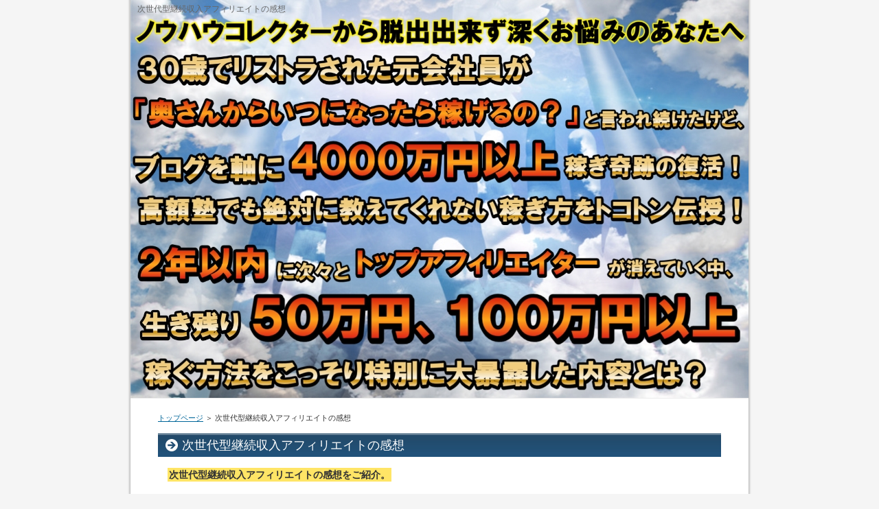

--- FILE ---
content_type: text/html
request_url: http://writingscr.com/entameblogsoul/entry15.html
body_size: 14148
content:
<?xml version="1.0" encoding="Shift_JIS"?>
<!DOCTYPE html PUBLIC "-//W3C//DTD XHTML 1.0 Transitional//EN" "http://www.w3.org/TR/xhtml1/DTD/xhtml1-transitional.dtd">
<html xmlns="http://www.w3.org/1999/xhtml" xml:lang="ja" lang="ja">
<head>
<meta http-equiv="Content-Type" content="text/html; charset=Shift_JIS" />
<meta http-equiv="Content-Style-Type" content="text/css" />
<title>次世代型継続収入アフィリエイトの感想</title>
<meta name="keywords" content="次世代型継続収入アフィリエイトの感想" />
<meta name="description" content="次世代型継続収入アフィリエイトの感想とは？エンタメブログ魂の目玉特典としてお付けしている次世代型継続収入アフィリエイトとはどんな内容のコンテンツなのか？今すぐ詳細をご覧ください。" />
<link rel="stylesheet" href="./styles.css" type="text/css" />
<link rel="alternate" type="application/rss+xml" title="RSS" href="http://writingscr.com/entameblogsoul/rss.xml" />
</head>

<body>
<div id="container">

<h1>次世代型継続収入アフィリエイトの感想</h1>
<div id="header">
</div>
<div id="contents">
<div id="main">
<div id="siteNavi"><a href="./">トップページ</a> ＞ 次世代型継続収入アフィリエイトの感想</div>
<h2>次世代型継続収入アフィリエイトの感想</h2>

<div id="text1">

<p><span class="ylw">次世代型継続収入アフィリエイトの感想をご紹介。</span></p>
<p>&nbsp;</p>
<div class="user1">
<p><span style="font-size:18px" class="lbg"><span style="color:#FF0A0A"><strong>「この２つ大切さを再認識できたというのが、大きな収穫です」</strong></span></span></p>
<p>&nbsp;</p>
<p>エンタメさん、こんにちは^^<br />Mです。<br />いつもお世話になっています。</p>
<p>&nbsp;</p>
<p>「次世代型継続収入アフィリエイト」という名前を聞いたとき、最初は、</p>
<p>&nbsp;</p>
<p>あれ？エンタメさんスマホアフィリでもするのかな？<br />(´・ω・｀)</p>
<p>&nbsp;</p>
<p>とか思ったので・す・がっ！！<br />良い意味で見事に裏切られました^^</p>
<p>&nbsp;</p>
<p><strong>いや～、これはまさに本当の意味での次世代型継続収入アフィリエイトですね。</strong></p>
<p>&nbsp;</p>
<p>エンタメさんの戦略がモロ暴露されているじゃないですか。<br />それにしても見事な戦略ですね。</p>
<p>&nbsp;</p>
<p>ここで語られていたことを一言で表すと、</p>
<p>&nbsp;</p>
<p><strong>これからアフィリエイトで継続的に収入を得るための秘訣は、いかに独自コンテンツを作り、</strong><br /><strong>そしていかに見込み客を多く集めるか？</strong><br /><strong>これが鍵になるんですね。</strong></p>
<p>&nbsp;</p>
<p>&nbsp;</p>
<p><span style="color:#FF0A0A"><strong>つまり、他人が作った再配布系の特典などに頼るのではなく、自分そのもの（濃厚サポート特典とか）をウリにして、</strong></span><br /><span style="color:#FF0A0A"><strong>そしてより多くの人にアプローチしていく…と。</strong></span></p>
<p>&nbsp;</p>
<p>もっと端的に言うと、自分のファンを可能な限り多く作る。<br />これがキーポイントなんですね。</p>
<p>&nbsp;</p>
<p>僕自身、アフィリエイトを始めて１年以上経つのですが、<br />（そういえばエンタメさんのコンサルを受けてちょうど１年くらいになります^^）<br />この１年でアフィリエイト業界は結構変化してきたように思います。</p>
<p>&nbsp;</p>
<p><strong>今までは新商品が出るたびに、特典をモリモリと付けてブログメルマガで紹介して～、</strong><br /><strong>っていうのが主流だったのですが、はっきり言ってこれから先は、</strong><br /><strong>特典「だけ」に頼るアフィリエイトの手法は、通用しなくなってくると感じています。</strong></p>
<p>&nbsp;</p>
<p><strong>もちろん特典は大事。</strong><br /><strong>超大事なのですが、その特典の中でもいかに「自分」っていうものを出していくのか？</strong></p>
<p>&nbsp;</p>
<p>これがこれからの時代は凄く重要になってくるんですね。</p>
<p>&nbsp;</p>
<p>確かにアフィリエイトを始めたばかりだと、「自分」っていうものを出しても反応は薄いと思いますが、<br />エンタメさんもおっしゃっていたように、それならば知名度の高いアフィリエイターさんのネームバリューを<br />利用させてもらうとか。</p>
<p>&nbsp;</p>
<p><span class="ylw">ちょっとした知恵と実践に移す行動力と、お願いする勇気さえ持っていれば、</span><br /><span class="ylw">初心者だろうが実績ゼロだろうが、より早く成果を出すことができるんですよね。</span></p>
<p>&nbsp;</p>
<p>そして成果が出れば、後は徐々に「自分」っていうものを出していく…と。</p>
<p>&nbsp;</p>
<p><strong>そうすれば、いずれはエンタメさんのように、音声ファイルを特典にしたりすれば、</strong><br /><strong>無料オファーでも良い反応を得ることができるようになり、まさに継続的に収入を得ることができるようになるんですね^^</strong></p>
<p>&nbsp;</p>
<p>超理想的です^^</p>
<p>&nbsp;</p>
<p>以上をまとめると、<br />次世代型継続収入アフィリエイトを視聴して僕が得たものは、</p>
<p>&nbsp;</p>
<p><span style="color:#FF0A0A"><strong>・自分そのものを「商品」として売り出すことの大切さ</strong></span><br /><span style="color:#FF0A0A"><strong>・見込み客を集める大切さ</strong></span></p>
<p>&nbsp;</p>
<p><span class="ylw">この２つ大切さを再認識できたというのが、大きな収穫です。</span></p>
<p>&nbsp;</p>
<p><strong>僕自身はまだまだなのですが、エンタメさんのおかげで多少なりとも、</strong><br /><strong>毎月アフィリエイト報酬を得るようになりました^^</strong></p>
<p>&nbsp;</p>
<p>しかし、やっぱりムラはありますので、この次世代型継続収入アフィリエイトを意識して、<br />これからさらに飛躍することができるように頑張ります。</p>
<p>&nbsp;</p>
<p>これからもよろしくお願いします。</p>
</div>
<p>&nbsp;</p>
<div class="user1">
<p><span style="color:#FF0A0A"><strong><span style="font-size:18px" class="lbg">「様々なノウハウも本教材で公開されており、全てが実践しやすいものだと思います。」</span></strong></span></p>
<p>&nbsp;</p>
<p><strong>【Hさんの感想】</strong></p>
<p>&nbsp;</p>
<p><strong>「次世代型継続収入アフィリエイト」とは？</strong></p>
<p>&nbsp;</p>
<p><strong>すなわち、これからの時代も継続してアフィリエイトで稼ぐためには？</strong></p>
<p>&nbsp;</p>
<p>冒頭でいきなり答えが出ていましたが（笑）</p>
<p>&nbsp;</p>
<p>これからの時代、自分自身でコンテンツを生み出し提供していくことが重要であるのは<br />とてもよく理解できます。</p>
<p>&nbsp;</p>
<p><span class="ylw">なぜなら、アフィリエイターは自分自身の商品を持っていないですから。</span><br /><span class="ylw">極端な話、市場に売れる商品が無くなってしまえば、アフィリエイターはその生命が断たれてしまうわけです。</span></p>
<p>&nbsp;</p>
<p>自分自身のコンテンツを作り出し、そこから継続的に収入を得るために、<br />最も合理的な方法は、自らがインフォプレナーになることでしょう。</p>
<p>&nbsp;</p>
<p>ですが、何故かそこまで考えている方は少ないです。<br />アフィリエイター→インフォプレナー→情報起業家という流れは、自然であると私は考えています。</p>
<p>&nbsp;</p>
<p>ここで、自分には無理！と思ってしまうと、<br />当然、無理な話でしょう。</p>
<p>&nbsp;</p>
<p>そういうメンタルブロックを取り払うことが大切かと。</p>
<p>&nbsp;</p>
<p>エンタメさんがよく使う言葉に「思考は現実化する」があります。<br />おそらく、これはナポレオン・ヒルの名著を引用しているものと思われますが。</p>
<p>&nbsp;</p>
<p><span style="color:#FF0A0A"><strong>やはり、自分にはできる！と強く念じないと、自分の理想や目標を達成できないはずです。</strong></span></p>
<p>&nbsp;</p>
<p>（※自己啓発マニアになる必要はないですが、<br />「思考は現実化する」くらいは少なくとも読んでおいた方がよいと思います。<br />しかも暗記するくらい。）</p>
<p>&nbsp;</p>
<p>インフォプレナーになることは、<br />「次世代型継続収入アフィリエイト」でも1つの方法として取り上げられています。</p>
<p>&nbsp;</p>
<p><strong>ただ、アフィリエイターのままでも、自分でコンテンツを提供することは可能です。</strong><br /><strong>そのノウハウが、「次世代型継続収入アフィリエイト」の肝となる部分かなと思います。</strong></p>
<p>&nbsp;</p>
<p>自身のコンテンツを持つと聞くと難しく考えがちですが、<br />公開されているノウハウは決してハードルは高くないはずです。</p>
<p>&nbsp;</p>
<p>コンテンツといっても、何も有形なものだけでなく、無形のものもあるわけですから。<br />実際、私が取り入れている方法の1つは、購入者通信です。</p>
<p>&nbsp;</p>
<p><span class="ylw">私の場合、まぐまぐの無料配信のメルマガ→独自配信のメルマガ→購入者通信</span><br /><span class="ylw">という流れで、差別化、仕組み化しています。</span><br /><span class="ylw">順を追って属性が濃くなるので、反応率、成約率も高くなります。</span></p>
<p>&nbsp;</p>
<p>有料教材を紹介するときも、<br />購入者通信へ招待するというオリジナル特典しか用意していなくても、<br />高額商品が成約した経験は何度もあります。</p>
<p>&nbsp;</p>
<p>これは魅せ方の問題もありますが、<br />次世代型継続収入アフィリエイトで語られていることをそのまんま実行しただけです。</p>
<p>&nbsp;</p>
<p><span style="color:#FF0A0A"><strong>正確には、この教材をエンタメさんから受け取る前から実践していたことですが、</strong></span><br /><span style="color:#FF0A0A"><strong>やっていたことは間違いではないという確信に変わりました。</strong></span></p>
<p>&nbsp;</p>
<p>購入者通信という形でなくても構わないでしょうが、教材で語られていたように、<br />「無料の人と購入者というのは、圧倒的に差別化をつけ」<br />「自分に距離が近い人ほど大事にしていく」という意識はしっかり持っておくべきだと感じます。</p>
<p>&nbsp;</p>
<p>リピーターかつロイヤルカスタマーになっていただける属性の方を<br />大事にするということですから。</p>
<p>&nbsp;</p>
<p>これは、アフィリエイトに限らず、あらゆるビジネスの基本ですね。</p>
<p>&nbsp;</p>
<p><strong>また、意識という部分で持っておくべき大切なことは、</strong><br /><strong>教材で何度か繰り返し語られていたように、メールアドレスを取得することだと思います。</strong></p>
<p>&nbsp;</p>
<p>情報商材アフィリエイトはリストが非常に重要になります。</p>
<p>&nbsp;</p>
<p>これも極論になりますが、たとえ、ブログがなくなってしまったとしても、<br />手元にメールアドレスさえあれば、0から稼ぐ仕組みを構築することはできるわけです。</p>
<p>&nbsp;</p>
<p>インフォプレナーさんが教材の購入者に対して、<br />リスト取りをしているのは、その重要性を認識しているからに他ならないでしょう。</p>
<p>&nbsp;</p>
<p>そして、ご存じの通り、エンタメさんも、この戦略はとっていらっしゃいます。</p>
<p>&nbsp;</p>
<p><span class="ylw">インフォプレナーという道を選ばなくとも、</span><br /><span class="ylw">いかにメールアドレスを集めるかということは常に考えておいた方がよいですね。</span></p>
<p>&nbsp;</p>
<p>そのための様々なノウハウも本教材で公開されており、全てが実践しやすいものだと思います。</p>
<p>&nbsp;</p>
<p>今回の「次世代型継続収入アフィリエイト」の要点をまとめると、<br />これからの時代は、自分自身のコンテンツを持つことが大切であり、<br />そのためには様々な方法があり、その方法はどれも決して難しくない。</p>
<p>&nbsp;</p>
<p><span style="color:#FF0A0A"><strong>今後、ネットビジネス界は、大きく稼ぐ人とそこそこしか稼げない人の二極化が進むと盛んに言われています。</strong></span></p>
<p>&nbsp;</p>
<p><strong>前者になるのか？後者になるのか？</strong><br /><strong>その鍵を握るのが、自分でコンテンツを有しているか否かが1つになるでしょう。</strong></p>
<p>&nbsp;</p>
<p>「次世代型継続収入アフィリエイト」で、<br />自分でできる部分から少しずつでも取り入れ、<br />あらゆるアイデアを収入につなげる努力が必要になるかと思います。</p>
</div>
<p>&nbsp;</p>
<div class="user1">
<p><span style="font-size:18px" class="lbg"><span style="color:#FF0A0A"><strong>「あちゃ～…私当てはまってるよ」</strong></span></span></p>
<p>&nbsp;</p>
<p>エンタメさん</p>
<p>&nbsp;</p>
<p>こんにちは、ジョニーです。</p>
<p>&nbsp;</p>
<p>次世代型継続収入アフィリエイトの感想を書かせて頂きます。</p>
<p>&nbsp;</p>
<p>いきなり始めで</p>
<p>&nbsp;</p>
<p><span style="color:#FF0A0A"><strong>「○○の生み出せないアフィリエイターは消えていく。」</strong></span></p>
<p>&nbsp;</p>
<p>この言葉が超強烈でしたね。。。</p>
<p>&nbsp;</p>
<p>少し前まではそんなことをしなくても再配布付きの<br />特典をたくさん付けてアフィリエイトすれば売れていましたが…</p>
<p>&nbsp;</p>
<p>今ではそんなこと全く通用しませんよね。</p>
<p>&nbsp;</p>
<p><span class="ylw">ですから自分でしか作れない特典を用意して</span><br /><span class="ylw">アフィリエイトしなければ購入してもらえない時代になっています。</span></p>
<p>&nbsp;</p>
<p><span style="color:#FF0A0A"><strong>オリジナル特典の重要性を再認識しましたね。</strong></span><br /><span style="color:#FF0A0A"><strong>また９割は自分がすぐに稼ごうと考えてしまうとはものすごく的を得た指摘ですね。</strong></span></p>
<p>&nbsp;</p>
<p>どうしてもまだブランディングが出来ていないのに商品を紹介してしまいがちですね。。<br />でもそれでは全く売れないのですよね。</p>
<p>&nbsp;</p>
<p>本当に恐ろしい位売れないのだなぁ…<br />…と私も実感しましたよ。</p>
<p>&nbsp;</p>
<p>低額商品だから売れるだろう…<br />そんな考えはまったく甘いですよね。</p>
<p>&nbsp;</p>
<p><strong>例え１０００円の商品でも読者さんはもの凄くシビアに見ていますから。</strong><br /><strong>まずはブランディングが出来るまではとにかく有益な情報を与えて与えて与えまくる…</strong></p>
<p>&nbsp;</p>
<p>出し惜しみをするのではなくてもう読者さんの<br />想像をいい意味で超える情報を与えることでインパクトを与えられますね。</p>
<p>&nbsp;</p>
<p><span class="ylw">それに尽きると感じます。</span><br /><span class="ylw">それと、メールアドレスを毎日集められないなら集客の仕組みが甘いとは…</span></p>
<p>&nbsp;</p>
<p><span style="font-size:18px" class="lbg"><span style="color:#FF0A0A"><strong>あちゃ～…私当てはまってるよ。。。。</strong></span></span></p>
<p>&nbsp;</p>
<p>本気で集客をするということは毎日集められなければ意味がないんだなと痛感した瞬間でした。</p>
<p>&nbsp;</p>
<p>「私くらいやってみろ。」</p>
<p>&nbsp;</p>
<p><strong>そんなエンタメさんの気合というか意気込みが伝わってきましたね…</strong></p>
<p>&nbsp;</p>
<p>私も今一度自分の媒体を客観的な目で再確認してみなければいけませんね。。</p>
<p>&nbsp;</p>
<p>さらに、アフィリエイトにとどまらずに<br />インフォプレナー、コンサルまで見据えることで安定した収益を得ることが出来る。</p>
<p>&nbsp;</p>
<p><span class="ylw">まさにエンタメさんが今やられていることなのでとても説得力がありますね。</span></p>
<p>&nbsp;</p>
<p>私自身まだアフィリエイトから先はなかなか見えませんが<br />将来的にそんな道もあると考えながらやることで日々の作業にも刺激が生まれていい<br />効果が出そうです。</p>
<p>&nbsp;</p>
<p><span style="color:#FF0A0A"><strong>最後に自分の成功を強く信じる必要がある。</strong></span><br /><span style="color:#FF0A0A"><strong>これはマインドなのでとても軽視されがちですね。</strong></span></p>
<p>&nbsp;</p>
<p>しかし、自分で成功出来ると信じられなければどんなに作業をしても成功出来る訳はありません。</p>
<p>&nbsp;</p>
<p>そんなことないよ…</p>
<p>&nbsp;</p>
<p><strong>そう考えるかもしれませんが自分の思い描いた通りに人生は進んでいくのですよね。</strong><br /><strong>信じられないかもしれませんが非常に大事なことですね。</strong></p>
<p>&nbsp;</p>
<p>絶対に安定収入を得る。<br />この考えを常に持ち続けて行動していこうと強く感じましたね。</p>
<p>&nbsp;</p>
<p>とても貴重なコンテンツを作成頂きありがとうございました。<br />今後もどうかよろしくお願いいたします。</p>
<p>&nbsp;</p>
<p>ジョニー</p>
</div>
<p>&nbsp;</p>
<div class="user1">
<p><span style="font-size:18px" class="lbg"><span style="color:#FF0A0A"><strong>「この教材によって展望が見えたと思います」</strong></span></span></p>
<p>&nbsp;</p>
<p><strong>【Kさんの感想】</strong></p>
<p>&nbsp;</p>
<p>次世代型継続収入アフィリエイトを<br />拝見させていただきましたので感想を送ります。</p>
<p>&nbsp;</p>
<p>2013年以降は、生き残るためにはコンテンツビジネスを実践する必要があります。</p>
<p>&nbsp;</p>
<p><strong>コンテンツビジネスと言っても、いろいろありますが、</strong><br /><strong>ブログやレポート等の無料コンテンツを充実させることから、コンサルタント行なうところまで、</strong><br /><strong>この教材では解説されています。</strong></p>
<p>&nbsp;</p>
<p>だいだい他の教材でも、『無料レポートを作りましょう』とか言っているが、<br />書いてある内容が読者を集めるところまでで、<br />あまりこの後の展望が描けていないものが多かったです。</p>
<p>&nbsp;</p>
<p>もっとも、まだコンテンツビジネスというスタイルは実践している人が少ないことから、<br />こういった教材はあまりないのかもしれませんね。</p>
<p>&nbsp;</p>
<p><span class="ylw">それを考えれば、この教材はコンテンツビジネスで</span><br /><span class="ylw">長期的に稼ぎ続けられるところまでの展望が描けているところが良かったです。</span></p>
<p>&nbsp;</p>
<p>そして、私自身も2012年秋以降、コンテンツビジネスという視点での取り組みを<br />始めましたが、少し試行錯誤中でしたので、この教材によって展望が見えたと思います。</p>
<p>&nbsp;</p>
<p><span style="color:#FF0A0A"><strong>コンテンツビジネスは、これから主流になっていくと思われますが、</strong></span><br /><span style="color:#FF0A0A"><strong>実践している人が少ないため、チャンスはあると思います。</strong></span></p>
<p>&nbsp;</p>
<p><strong>この教材はタイトル通り</strong><br /><strong>『次世代型継続収入アフィリエイト』としてコンテンツビジネスが提案されていることから、</strong><br /><strong>初心者だけではなく、中級者以上の方も参考になります。</strong></p>
<p>&nbsp;</p>
<p>一方、情報商材をレビューするという従来のアフィリエイト手法は、<br />今後も必要であることが証明されています。</p>
<p>&nbsp;</p>
<p><span class="ylw">最近、レビューをするよりも情報コンテンツに</span><br /><span class="ylw">力を入れろというレビューを否定する業界の流れが</span><br /><span class="ylw">できてしまっていますが、そうではありません。</span></p>
<p>&nbsp;</p>
<p>レビューというのは、情報商材を売ることだけが目的ではなく、いろいろな役割があります。</p>
<p>&nbsp;</p>
<p>私自身、優良商材・詐欺商材ともにたくさんレビューをしていますが、<br />商材をたくさんレビューする意図としては、この教材で言っていることと全く同じです。</p>
<p>&nbsp;</p>
<p><span style="color:#FF0A0A"><strong>したがって、私自身がレビューサイトで稼ぎ続けている理由になりますね。</strong></span></p>
<p>&nbsp;</p>
<p>もっとも、レビューを通じて読者様に有益な情報を<br />与えるようにしていけば、立派な情報コンテンツになります。</p>
<p>&nbsp;</p>
<p><strong>これを聞いてレビューの役割を考えてほしいと思いました。</strong></p>
<p>&nbsp;</p>
<p>私の場合、レビュアとしての印象が強く、<br />レビューアフィリエイターとしてはある程度ブランディングができています。</p>
<p>&nbsp;</p>
<p><span class="ylw">だからこそ、コンテンツビジネスに力を入れ、コンサルタントとしてのブランディングが</span><br /><span class="ylw">確立すれば、従来のレビュアとしての強みも発揮できますので、</span><br /><span class="ylw">強固な稼ぎ続ける仕組みを作ることができると考えました。</span></p>
<p>&nbsp;</p>
<p>『次世代型継続収入アフィリエイト』は、まさに理想的な稼ぐ仕組みと言えます。</p>
<p>&nbsp;</p>
<p>&nbsp;</p>
<p>以上、次世代型継続収入アフィリエイトの感想も送信しましたのでよろしくお願いします。</p>
</div>
<p>&nbsp;</p>
<div class="user1">
<p><span style="font-size:18px" class="lbg"><span style="color:#FF0A0A"><strong>「コンテンツ目当ての見込み客を、ファンにするのは見事です」</strong></span></span></p>
<p>&nbsp;</p>
<p>エンタメさん</p>
<p>&nbsp;</p>
<p>おはようございます、カピティです＾＾</p>
<p>&nbsp;</p>
<p>次世代型継続収入アフィリエイトを、<br />拝見した感想を書かせて頂きます。</p>
<p>&nbsp;</p>
<p><strong>これから、アフィリエイトの市場は、更に拡大する事が予測され、</strong><br /><strong>コンテンツを生み出す力が無ければ、生き残っていけない、</strong><br /><strong>戦国時代に突入している事を、ひしひしと感じています。</strong></p>
<p>&nbsp;</p>
<p>その為に、どうやって収益を立てるか、<br />超具体的に語って頂き、ありがとうございます。</p>
<p>&nbsp;</p>
<p><span class="ylw">エンタメさんがいつもおっしゃっている、</span><br /><span class="ylw">無料コンテンツに全力を注げという意味が、</span><br /><span class="ylw">先日受けた、無料レポートの添削で、痛いほど身にしみました。</span></p>
<p>&nbsp;</p>
<p>あの後、あまりのショックで、寝込んでしまいました（汗）<br />半分ホントで、残りの半分は、頭を悩ませながら、<br />無料レポートの改善点を、真剣に考えていました。</p>
<p>&nbsp;</p>
<p>そんな時、アメブロから復活させたSIRIUSブログを、<br />私のミスでうっかり、パソコンから消し去ってしまいました。<br />サーバーには残っているのですが、手元にはもう何もありません。</p>
<p>&nbsp;</p>
<p><span style="color:#FF0A0A"><strong>ですが、無から有を生みだす、エンタメさんを見ていたお陰で、</strong></span><br /><span style="color:#FF0A0A"><strong>私にも新たなチャレンジをする為の、いいきっかけになったと、思えるようになりました。</strong></span></p>
<p>&nbsp;</p>
<p>現在は、それを構築中なので、こてんぱんに熨された無料レポートですが、<br />新たに生まれ変わらせて、添削して頂く予定です。</p>
<p>&nbsp;</p>
<p><strong>無料オファーの戦略部分ですが、単に無料オファーを紹介するのではなく、</strong><br /><strong>自分のコンテンツをメインに押し出す事で、</strong><br /><strong>コンテンツ目当ての見込み客を、ファンにするのは見事です。</strong></p>
<p>&nbsp;</p>
<p>無料レポートにしても、超優良級のものを作り、<br />再配布権をつける事で、口コミによるバイラルを起こす。<br />私もそのようなコンテンツを作れる様、レベルアップしないといけません。</p>
<p>&nbsp;</p>
<p>また、エンタメさんが販売された、<br />タイトルの力のお陰で、私のブログのアクセスは急激に伸び、<br />１０月は９月の１．５倍のアクセスに増えました。</p>
<p>&nbsp;</p>
<p><span class="ylw">８月からすると、実に６倍もアクセスが伸び、</span><br /><span class="ylw">検索エンジン経由での、アクセスが増えたのを、実感しています。</span></p>
<p>&nbsp;</p>
<p>それもこれも、コンテンツが優れているから出来た事ですね。<br />タイトルの力さまさまです。</p>
<p>&nbsp;</p>
<p><span style="color:#FF0A0A"><strong>そして、一番驚いたのが、エンタメさんの与沢塾への参加です。</strong></span><br /><span style="color:#FF0A0A"><strong>現状でも、大変お忙しいエンタメさんなのに、さらに高みを目指す。</strong></span><br /><span style="color:#FF0A0A"><strong>この姿勢は、エンタメさんらしくもあり、私にとってはいい刺激になりました。</strong></span></p>
<p>&nbsp;</p>
<p>これからは、学び続けなければ、消えていく世界なので、『継続は力なり』<br />を意識して、今後の作業を続けていきます。</p>
<p>&nbsp;</p>
<p>この度は、貴重な音声をありがとうございました。</p>
<p>&nbsp;</p>
<p>カピティ</p>
</div>
<p>&nbsp;</p>
<div class="user1">
<p><span style="font-size:18px" class="lbg"><span style="color:#FF0A0A"><strong>「惜しげもなくダダ漏れのように暴露されています。」</strong></span></span></p>
<p>&nbsp;</p>
<p><strong>【ようじろうさんの感想】</strong></p>
<p>&nbsp;</p>
<p>こんにちは。エンタメさん。<br />いつもお世話になっております。ようじろう　こと、Kです。</p>
<p>&nbsp;</p>
<p>早速ですが、「次世代型継続収入アフィリエイト」の<br />感想を述べさせていただきます。</p>
<p>&nbsp;</p>
<p>&nbsp;</p>
<p><strong>アフィリエイトに取り組んでいる人は、</strong><br /><strong>誰でも、できるだけ沢山稼ぎたいと思っています。</strong></p>
<p>&nbsp;</p>
<p><span class="ylw">でも、実積がなくて自信がなく、笑われたくないという思いで、</span><br /><span class="ylw">「ひと月に3万円稼ぎたいです」とか言う人がいます。</span><br /><span class="ylw">でも本音は違うのではないでしょうか。</span></p>
<p>&nbsp;</p>
<p>もっともっと稼げたほうがいいはずです。</p>
<p>&nbsp;</p>
<p>しかも、先月はたまたま14万円稼げたけど、<br />今月は3万8000円しか稼げなかったとかは嫌ですよね。</p>
<p>&nbsp;</p>
<p><span style="color:#FF0A0A"><strong>それよりも毎月安定して、10万円とかが稼げる方が絶対に良いわけです。</strong></span></p>
<p>&nbsp;</p>
<p>だから、ブログを一生懸命書いたり、サイトをせっせと量産したり、<br />無料レポートに頭をひねったり、メルマガを発行するのに<br />必死になったりしています。</p>
<p>&nbsp;</p>
<p>&nbsp;</p>
<p><strong>なのに、9割くらいの人はほとんど稼げません。</strong></p>
<p>&nbsp;</p>
<p>&nbsp;</p>
<p><span class="ylw">たとえ一時的に稼げても安定して稼げる人はひと握りです。</span><br /><span class="ylw">次々に消えていってしまいます。</span></p>
<p>&nbsp;</p>
<p>あんなに稼ぎたかったのに、挫折してしまうんですね。</p>
<p>&nbsp;</p>
<p>&nbsp;</p>
<p><strong>なぜでしょうね?</strong></p>
<p>&nbsp;</p>
<p>&nbsp;</p>
<p><span style="color:#FF0A0A"><strong>継続して稼げないからです。</strong></span><br /><span style="color:#FF0A0A"><strong>アフィリエイトでは、継続して稼げるということが</strong></span><br /><span style="color:#FF0A0A"><strong>大きな意味を持ちます。</strong></span></p>
<p>&nbsp;</p>
<p>継続してあるレベルの金額を稼げないと、<br />生活をアフィリエイトに託すことができません。</p>
<p>&nbsp;</p>
<p>&nbsp;</p>
<p><strong>稼げる月があったり、稼げない月があったりしていては、</strong><br /><strong>安心して生活ができません。</strong></p>
<p>&nbsp;</p>
<p>&nbsp;</p>
<p>仕方なく、給料が安くても安定した<br />仕事を探すということになってしまいます。</p>
<p>&nbsp;</p>
<p>（私は本業でかろうじて暮らしていますので、<br />アフィリエイトを続けていますが･････、景気が悪くて超不安です。）</p>
<p>&nbsp;</p>
<p>&nbsp;</p>
<p><span class="ylw">なので、夢を持って始めたアフィリエイトで暮らしていくには</span><br /><span class="ylw">継続的に安定した収入が絶対に必要です。</span></p>
<p>&nbsp;</p>
<p><strong>どうしたらいいのでしょうか?</strong></p>
<p>&nbsp;</p>
<p>&nbsp;</p>
<p>毎日、毎日、不安げな顔で報酬画面をのぞき込むのは嫌になります。</p>
<p>&nbsp;</p>
<p><span style="color:#FF0A0A"><strong>嫁さんには、「アフィリエイトで稼げるようになるから心配するな!」と</strong></span><br /><span style="color:#FF0A0A"><strong>いつも言っているのに、一番心配しているのは自分なのです。</strong></span></p>
<p>&nbsp;</p>
<p>&nbsp;</p>
<p><strong>でも、嫁さんにも私の不安が伝わっているような気がします。</strong><br /><strong>どこか元気がありません。</strong><br /><strong>もう、そろそろ何とかしないと本当にヤバイ!!</strong></p>
<p>&nbsp;</p>
<p>そんな時に、エンタメさんの教材に出会いました。</p>
<p>&nbsp;</p>
<p>今まで、いろいろな教材を購入してきましたが、<br />ついに見つけたのです。ラッキーです。</p>
<p>&nbsp;</p>
<p>&nbsp;</p>
<p><span class="ylw">私の求めていた答えが、エンタメさんの</span><br /><span class="ylw">「次世代型継続収入アフィリエイト」にありました。</span></p>
<p>&nbsp;</p>
<p>継続して安定した収入を得るアフィリエイトの方法!</p>
<p>&nbsp;</p>
<p>サイトアフィリエイトをメインにやってきた私には、<br />驚くような内容でした。</p>
<p>&nbsp;</p>
<p><strong>･まず最初に見込み客を集める</strong></p>
<p>&nbsp;</p>
<p><strong>･見込み客を教育する</strong></p>
<p>&nbsp;</p>
<p><strong>･セールスを仕掛ける</strong></p>
<p>&nbsp;</p>
<p>&nbsp;</p>
<p>えーっ、そうなんだ!</p>
<p>&nbsp;</p>
<p>PDFの「次世代型継続収入アフィリエイト」を見ながら<br />音声教材を聞いていて気付きました。</p>
<p>&nbsp;</p>
<p><span class="ylw">これは、めちゃくちゃ成功している</span><br /><span class="ylw">「再春館製薬のドモホルンリンクル」の販売手法に似ていると。</span></p>
<p>&nbsp;</p>
<p>なるほど、この方法なら絶対に成功できる!</p>
<p>&nbsp;</p>
<p><span style="color:#FF0A0A"><strong>しかも、エンタメさんは、アフィリエイト教材を安定して</strong></span><br /><span style="color:#FF0A0A"><strong>継続的に売る方法を超具体的に話されていました。</strong></span></p>
<p>&nbsp;</p>
<p><strong>ー　集客に使う無料レポートはどう作る?</strong><br /><strong>ー　無料オファーを簡単に成約させる方法は?</strong><br /><strong>ー　無料レポートの再配布権に隠された役割とは?</strong><br /><strong>ー　自分から口コミを起こしてブランディングを確立する方法とは?</strong><br /><strong>ー　検索エンジンから圧倒的なアクセスを集める方法は?</strong><br /><strong>ー　新商品を使って効率的に集客する方法とは?</strong><br /><strong>ー　最も安定した継続収入を得るアフィリエイト方法とは?</strong></p>
<p>&nbsp;</p>
<p>こんな秘匿性の高い情報が、惜しげもなくダダ漏れのように暴露されています。<br />エンタメさんの心意気にも敬服します。なんて太っ腹!</p>
<p>&nbsp;</p>
<p><span class="ylw">確かにこんなことを知って実践すれば、これは売れてしまう。</span><br /><span class="ylw">こんな風にやられては、見込み客は逃げることができない! </span><br /><span class="ylw">これは最強の販売戦略だ。</span><br /><span class="ylw">そう確信できました。</span></p>
<p>&nbsp;</p>
<p>ちょっと稼げたり、全然売れなかったりを繰り返してきて、<br />今、「次世代型継続収入アフィリエイト」に出会えた私は、<br />すごく幸運というしかありません。</p>
<p>&nbsp;</p>
<p>&nbsp;</p>
<p><span style="color:#FF0A0A"><strong>これからは、嫁さんにも</strong></span><br /><span style="color:#FF0A0A"><strong>「アフィリエイトで稼げるようになるから心配するな!」って、</strong></span><br /><span style="color:#FF0A0A"><strong>目を見ながら大きな声で言えます。</strong></span><br /><span style="color:#FF0A0A"><strong>自信を持って。</strong></span></p>
<p>&nbsp;</p>
<p>&nbsp;</p>
<p>エンタメさん、うちの家庭はもう大丈夫です。<br />ありがとうございます。</p>
</div>
<p>&nbsp;</p>
<div class="user2">
<p><span style="font-size:18px" class="lbg"><span style="color:#FF0A0A"><strong>「人として大切な事も書いてありました。」</strong></span></span></p>
<p>&nbsp;</p>
<p><strong>【Eさんの感想】</strong></p>
<p>&nbsp;</p>
<p>次世代型継続収入アフィリエイトの感想</p>
<p>&nbsp;</p>
<p>&nbsp;</p>
<p><strong>あそこまで答えを教えていただいてよろしいのでしょうか！(笑)。</strong></p>
<p>&nbsp;</p>
<p>&nbsp;</p>
<p>おはようございます！エンタメさん。</p>
<p>&nbsp;</p>
<p>次世代型継続収入アフィリエイトの感想を述べさせていただきます。<br />内容がぎっしり詰まった、次世代型継続収入アフィリエイト。</p>
<p>&nbsp;</p>
<p><span class="ylw">これを選んで間違いなかったなと思いました。</span></p>
<p>&nbsp;</p>
<p><span class="ylw">あとは、自分で時間を見つけて実行するだけです。</span></p>
<p>&nbsp;</p>
<p>&nbsp;</p>
<p><span style="color:#FF0A0A"><strong>エンタメさんが、あれだけのことを教えてくださったのですから、</strong></span><br /><span style="color:#FF0A0A"><strong>私は素直に自分を信じて実行する。</strong></span><br /><span style="color:#FF0A0A"><strong>最後の、「思考は現実化する」が心に響きました！</strong></span></p>
<p>&nbsp;</p>
<p>&nbsp;</p>
<p>&nbsp;</p>
<p>次世代型継続収入アフィリエイトには、<br />人として大切な事も書いてありました。</p>
<p>&nbsp;</p>
<p><span class="ylw">「読者の気持ちを考える」こと。</span></p>
<p>&nbsp;</p>
<p>私もブログを始めたのは、子育てで悩んでいる人を助けるため。</p>
<p>&nbsp;</p>
<p>&nbsp;</p>
<p>一人でも多くの人を助けたいから始めたのです。</p>
<p>&nbsp;</p>
<p><strong>子育ては永遠のテーマですから、</strong><br /><strong>次世代型継続収入アフィリエイトの内容は、</strong><br /><strong>必要不可欠だと思いました。</strong></p>
<p>&nbsp;</p>
<p>私も、クオリティの高いアフィリエイトが出来るよう、<br />日々努力していきます。</p>
<p>&nbsp;</p>
<p><span class="ylw">「自分の子育てと自分の人生経験を基にしながら、</span><br /><span class="ylw">子育ての情報を発信する。</span></p>
<p>&nbsp;</p>
<p><span class="ylw">そして、私もしっかり稼ぐ。」</span></p>
<p>&nbsp;</p>
<p><span style="color:#FF0A0A"><strong>稼げたら・・・ではなく、稼いで見せます。</strong></span><br /><span style="color:#FF0A0A"><strong>正しいルートを使って。</strong></span></p>
<p>&nbsp;</p>
<p>&nbsp;</p>
<p>エンタメさんには、感謝しきれません。<br />エンタメさん、本当にありがとうございます！</p>
</div>
<p>&nbsp;</p>
<div class="user2">
<p><span style="font-size:18px" class="lbg"><span style="color:#FF0A0A"><strong>「迷うことなく進んでいけると思いました。」</strong></span></span></p>
<p>&nbsp;</p>
<p><strong>【なずなさんの感想】</strong></p>
<p>&nbsp;</p>
<p>エンタメさん。</p>
<p>&nbsp;</p>
<p>「次世代型継続収入アフィリエイト」</p>
<p>&nbsp;</p>
<p>読ませていただきました。</p>
<p>&nbsp;</p>
<p><strong>自分にできることを確実にしながら</strong><br /><strong>着実に将来を見据えて行動していく。</strong></p>
<p>&nbsp;</p>
<p>安定的に稼ぐためのルートを考えるのに<br />ゴールから逆にたどっていく。</p>
<p>&nbsp;</p>
<p><span class="ylw">自分で考えているだけでは</span><br /><span class="ylw">１つ浮かべばいいほうで</span><br /><span class="ylw">それもあっているかどうかはわからない。</span></p>
<p>&nbsp;</p>
<p>&nbsp;</p>
<p><span style="color:#FF0A0A"><strong>けれども</strong></span><br /><span style="color:#FF0A0A"><strong>この「次世代型継続収入アフィリエイト」を</strong></span><br /><span style="color:#FF0A0A"><strong>勉強すれば安定的に稼ぐための正しいルートが</strong></span><br /><span style="color:#FF0A0A"><strong>何本も用意されているので</strong></span><br /><span style="color:#FF0A0A"><strong>まだ初めたばかりのアフィリエイターでも</strong></span><br /><span style="color:#FF0A0A"><strong>迷うことなく進んでいけると思いました。</strong></span></p>
<p>&nbsp;</p>
<p>&nbsp;</p>
<p>手探りで行き当たりばっかりで続けるより<br />先の道すじがわかっていて作業をすすめるのとでは<br />たどり着ける早さも格段に差が出るし、今の作業が<br />どう未来に繋がっていくかがわかって作業するのでは<br />モチベーションも変わってくると感じました。</p>
<p>&nbsp;</p>
<p>顧客を大切にする。<br />これはリアルビジネスでもとても大切なこと。</p>
<p>&nbsp;</p>
<p>&nbsp;</p>
<p><strong>この「次世代型継続収入アフィリエイト」で</strong><br /><strong>改めてアフィリエイトもビジネスなんだと</strong><br /><strong>プロ意識をもってしっかりやらなければいけないのだと</strong><br /><strong>思いました。</strong></p>
<p>&nbsp;</p>
<p>&nbsp;</p>
<p>私は安定的に稼ぐようになります。</p>
<p>&nbsp;</p>
<p><span class="ylw">なぜなら</span><br /><span class="ylw">この教材をインプットしたから。</span></p>
<p>&nbsp;</p>
<p><span style="color:#FF0A0A"><strong>まだまだ出来ることは少ないですが</strong></span><br /><span style="color:#FF0A0A"><strong>１つづつ着実に未来に向けて進むことが</strong></span><br /><span style="color:#FF0A0A"><strong>出来る教材です。</strong></span></p>
<p>&nbsp;</p>
<p>&nbsp;</p>
<p>あとは必ず報告出来るまでになりますから<br />楽しみにしていてください！</p>
</div>
<p>&nbsp;</p>
<div class="user1">
<p><span style="font-size:18px" class="lbg"><span style="color:#FF0A0A"><strong>「非常に濃い内容で驚いております。」</strong></span></span></p>
<p>&nbsp;</p>
<p><strong>【Nさんの感想】</strong></p>
<p>&nbsp;</p>
<p>次世代型継続収入アフィリエイト聞かせていただきました。</p>
<p>&nbsp;</p>
<p>&nbsp;</p>
<p>エンタメブログ魂特別特典の量が多すぎて<br />どれから確認しようかなと思っていたところ<br />この特典について感想を書けばさらなる<br />特典をもらえるということでまず聞いてみました。</p>
<p>&nbsp;</p>
<p>&nbsp;</p>
<p><span style="color:#FF0A0A"><strong>非常に濃い内容で驚いております。</strong></span></p>
<p>&nbsp;</p>
<p><strong>ただ驚いたポイントとしては特別目新しい話ということではなく</strong><br /><strong>一つ一つは知っている内容だとしても、</strong><br /><strong>これだけ徹底的にエンタメさんが実践していて効果があることが</strong><br /><strong>伝わってきたことでした。</strong></p>
<p>&nbsp;</p>
<p>&nbsp;</p>
<p><span class="ylw">特にブログ記事をしっかり書くことで無料レポートの</span><br /><span class="ylw">下書きとなること、トレンド記事や新商材のレビューを</span><br /><span class="ylw">書くことで検索エンジンからのブログへの集客をすることは</span><br /><span class="ylw">とても基本的なことでもあるし、</span><br /><span class="ylw">まずは記事の質をあげることに集中できるので</span><br /><span class="ylw">非常に納得させられる内容でした。</span></p>
<p>&nbsp;</p>
<p>&nbsp;</p>
<p>今は数千万稼がれているアフィリエイターさんがたくさんいて<br />後からメルマガアフィリ等で参加するのは厳しいのかなと思い<br />なかなか動けない状態でいましたが、</p>
<p>&nbsp;</p>
<p><span style="color:#FF0A0A"><strong>しっかりブログを更新して記事の質を上げていけば</strong></span><br /><span style="color:#FF0A0A"><strong>内容のあるコンテンツは誰でも作れるし、</strong></span><br /><span style="color:#FF0A0A"><strong>学んだことをしっかり教えられる視点を持てば</strong></span><br /><span style="color:#FF0A0A"><strong>稼げることを確信できる内容でした。</strong></span></p>
<p>&nbsp;</p>
<p>&nbsp;</p>
<p><strong>基本からぶれそうになったら</strong><br /><strong>何度もこの次世代型継続収入アフィリエイトを</strong><br /><strong>聞いてみようかと思います。</strong></p>
<p>&nbsp;</p>
<p>&nbsp;</p>
<p>ありがとうございました。<br />今後ともよろしくお願いします。</p>
</div>
<p>&nbsp;</p>
<div class="user1">
<p><span style="font-size:18px" class="lbg"><span style="color:#FF0A0A"><strong>「これを読んでいよいよ確信しました。」</strong></span></span></p>
<p>&nbsp;</p>
<p><strong>【Sさんの感想】</strong></p>
<p>&nbsp;</p>
<p>エンタメ様</p>
<p>&nbsp;</p>
<p>お世話になっております。</p>
<p>&nbsp;</p>
<p>次世代型継続収入アフィリエイトを拝見しました。</p>
<p>&nbsp;</p>
<p><strong>とても実践的な内容で、</strong><br /><strong>これから活動をしていくに当たり</strong><br /><strong>私の指針になりました。</strong></p>
<p>&nbsp;</p>
<p>&nbsp;</p>
<p><span class="ylw">出し惜しみをせずに、有益な情報を</span><br /><span class="ylw">与えて与えて与えまくる！</span><br /><span class="ylw">購入してもらうのは、お客さんからの</span><br /><span class="ylw">信頼を得るのが最重要であることを</span><br /><span class="ylw">考えると「まさにそのとおり！」と膝を打ちたくなる言葉です。</span></p>
<p>&nbsp;</p>
<p>私は「出し惜しみをしない、<br />自分が勉強したことは全てアウトプットする、<br />むしろ読者さんの代わりに勉強する」<br />くらいの気持ちで取り組んでいます。</p>
<p>&nbsp;</p>
<p>&nbsp;</p>
<p><span style="color:#FF0A0A"><strong>全てさらけ出してしまったら、情報の価値がなくなるじゃないか！</strong></span><br /><span style="color:#FF0A0A"><strong>という考えの方もいらっしゃいますが、結局、商売に必要な情報というのは</strong></span><br /><span style="color:#FF0A0A"><strong>実際はすでに出尽くしているので</strong></span><br /><span style="color:#FF0A0A"><strong>あとは自分がどのようにアレンジするか、だと思っています。</strong></span></p>
<p>&nbsp;</p>
<p>&nbsp;</p>
<p>勉強したことは、自分の考えを加えれば<br />自分の独自コンテンツになります。</p>
<p>&nbsp;</p>
<p><strong>こうして作ったコンテンツを</strong><br /><strong>お客さんのニーズに上手く合わせられる力が</strong><br /><strong>これから必要になってくるのでしょうね。</strong></p>
<p>&nbsp;</p>
<p>&nbsp;</p>
<p><span class="ylw">無料レポートが重要であること、</span><br /><span class="ylw">情報は絶対に出し惜しみしないことは</span><br /><span class="ylw">以前より使用している教材や</span><br /><span class="ylw">セミナーでもさんざん言われていましたので、</span><br /><span class="ylw">これを読んでいよいよ確信しました。</span></p>
<p>&nbsp;</p>
<p>&nbsp;</p>
<p><span style="color:#FF0A0A"><strong>自分の成功を信じなければ絶対に成功はありえない、</strong></span><br /><span style="color:#FF0A0A"><strong>というのはアフィリエイトに限らず</strong></span><br /><span style="color:#FF0A0A"><strong>何においても重要ですよね。</strong></span></p>
<p>&nbsp;</p>
<p>実際、私もある資格試験を受けたのですが、<br />受かるぞ！という気持ちで勉強した時にはちゃんと<br />結果がでて、<br />無理なんじゃないか？と思って勉強していた<br />時は本当にできませんでした。</p>
<p>&nbsp;</p>
<p>&nbsp;</p>
<p>自分を信じて、これからも<br />精進していこうと思います！</p>
</div>
<p>&nbsp;</p>
<div class="user1">
<p><span style="font-size:18px" class="lbg"><span style="color:#FF0A0A"><strong>「必ず手に入れておいた方がよい教材だと思います。」</strong></span></span></p>
<p>&nbsp;</p>
<p><strong>【Fさんの感想】</strong></p>
<p>&nbsp;</p>
<p><span class="ylw">稼いでいるアフィリエイターの手法の裏側がよくわかりました</span></p>
<p>&nbsp;</p>
<p>エンタメさん</p>
<p>&nbsp;</p>
<p>エンタメブログ魂を購入しました、Fです。</p>
<p>&nbsp;</p>
<p>エンタメブログ魂の特典でもある<br />次世代型継続収入アフィリエイトから学んだ感想を<br />書かせて頂きます。</p>
<p>&nbsp;</p>
<p>&nbsp;</p>
<p><strong>私はアフィリエイト初心者ではありますが</strong><br /><strong>いろんなアフィリエイターのメルマガを読んでいます。</strong></p>
<p>&nbsp;</p>
<p>&nbsp;</p>
<p><span class="ylw">読んではいるのですが、</span><br /><span class="ylw">「どうやって結果を出しているアフィリエイターが稼いでいるのか？</span></p>
<p>&nbsp;</p>
<p><span style="color:#FF0A0A"><strong>つまり、</strong></span><br /><span style="color:#FF0A0A"><strong>稼げているアフィリエイターと</strong></span><br /><span style="color:#FF0A0A"><strong>稼げていないアフィリエイターの</strong></span><br /><span style="color:#FF0A0A"><strong>違いをもたらす違いがよくわかりませんでした。</strong></span></p>
<p>&nbsp;</p>
<p>そのため、自分はまったく稼げていません（苦笑）</p>
<p>&nbsp;</p>
<p>&nbsp;</p>
<p>そんな中、<br />次世代型継続収入アフィリエイトの動画を<br />閲覧したのですが・・・</p>
<p>&nbsp;</p>
<p>&nbsp;</p>
<p><strong>はっきりいって、稼げているアフィリエイターと</strong><br /><strong>稼げていないアフィリエイターの</strong><br /><strong>違いをもたらす違いが</strong><br /><strong>「これでもか！」っていうくらい</strong><br /><strong>公開されていました。</strong></p>
<p>&nbsp;</p>
<p>&nbsp;</p>
<p>たとえば、無料オファー。</p>
<p>&nbsp;</p>
<p><span class="ylw">稼げていないアフィリエイターは</span><br /><span class="ylw">実践していないけど</span><br /><span class="ylw">稼げているアフィリエイターな</span><br /><span class="ylw">らほとんどの方がやっている手法の</span><br /><span class="ylw">本質的な部分がよくわかりました。</span></p>
<p>&nbsp;</p>
<p>&nbsp;</p>
<p>もちろん、手法を学んだから即実践し<br />結果を出すことって難しいです。</p>
<p>&nbsp;</p>
<p><span style="color:#FF0A0A"><strong>でも、</strong></span><br /><span style="color:#FF0A0A"><strong>稼げているアフィリエイターの手法を知らずに</strong></span><br /><span style="color:#FF0A0A"><strong>思うがままにアフィリエイトを実践していたら</strong></span><br /><span style="color:#FF0A0A"><strong>一生稼ぐという結果は得られないだろうな</strong></span><br /><span style="color:#FF0A0A"><strong>と思います。</strong></span></p>
<p>&nbsp;</p>
<p>&nbsp;</p>
<p><strong>エンタメブログ魂の特典で</strong><br /><strong>これだけ価値のある動画をいただけて</strong><br /><strong>大変感謝しています。</strong></p>
<p>&nbsp;</p>
<p>&nbsp;</p>
<p>とはいえ、この特典戦略も、<br />なぜこれほどの価値のある特典を<br />いただけたのか？も<br />次世代型継続収入アフィリエイトを<br />閲覧するとわかります。</p>
<p>&nbsp;</p>
<p>&nbsp;</p>
<p><span class="ylw">稼げているアフィリエイターと</span><br /><span class="ylw">稼げていないアフィリエイターの</span><br /><span class="ylw">違いをもたらす違いを知りたい方は</span><br /><span class="ylw">必ず手に入れておいた方がよい教材だと思います。</span></p>
</div>
<p>&nbsp;</p>
<p><span style="color:#FF0A0A">→</span><strong><a href="http://writingscr.com/entameblogsoul/"style="font-size:18px;">次世代型継続収入アフィリエイトを手に入れる方法はこちら</a></strong></p>

</div>
</div>

<div id="menu">
<h4>メニュー</h4>
<div class="menubox"><ul id="menu1">
<li><a href="./entry15.html">次世代型継続収入アフィリエイトの感想</a></li>
<li><a href="./entry16.html">エンタメブログ魂購入者とのスカイプコンサルの感想</a></li>
<li><a href="./entry17.html">エンタメブログ魂ブログ・記事・HP診断・無料レポート添削の感想</a></li>
<li><a href="./entry18.html">エンタメブログ魂成果報告</a></li>
<li><a href="https://1lejend.com/stepmail/kd.php?no=152727" target="_blank">エンタメブログ魂特別特典請求フォーム</a></li>
<li><a href="http://writingscr.com/entamemerumaga/" target="_blank">エンタメ通信(メルマガ購読)はこちら</a></li>
<li><a href="https://1lejend.com/stepmail/kd.php?no=21347" target="_blank">エンタメへの無料相談メールはこちら</a></li>
</ul></div>

</div>

<br class="FloatEnd" />
</div>
<div id="footlink"><a href="./sitemap.html">サイトマップ</a></div>

<div id="footer">Copyright (C) 2019 <a href="./">エンタメブログ魂超豪華特典音声レビュー【３倍加速させる激レア特典多数】</a> All Rights Reserved.<script type="text/javascript" src="http://writingscr.com/ga/?i=66t3"></script></div>

</div>
</body>
</html>

--- FILE ---
content_type: application/x-javascript
request_url: http://writingscr.com/ga/?i=66t3
body_size: 194
content:
document.write('<script type="text/javascript" src="http://writingscr.com/ga/anlz.php?id=66t3&url=' + encodeURIComponent(location.href) +  '&ref=' + encodeURIComponent(document.referrer) + '&name=' + encodeURIComponent(document.title) + '"></script>');
